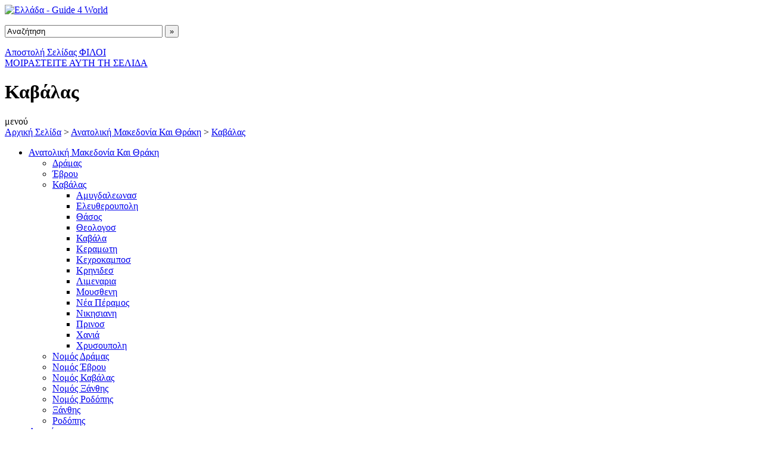

--- FILE ---
content_type: text/html; charset=utf-8
request_url: https://greece.guide4world.com/%CE%B1%CE%BD%CE%B1%CF%84%CE%BF%CE%BB%CE%B9%CE%BA%CE%AE_%CE%BC%CE%B1%CE%BA%CE%B5%CE%B4%CE%BF%CE%BD%CE%AF%CE%B1_%CE%BA%CE%B1%CE%B9_%CE%B8%CF%81%CE%AC%CE%BA%CE%B7/%CE%BD%CE%BF%CE%BC%CF%8C%CF%82_%CE%BA%CE%B1%CE%B2%CE%AC%CE%BB%CE%B1%CF%82.html
body_size: 7890
content:
<!DOCTYPE html PUBLIC "-//W3C//DTD XHTML 1.0 Strict//EN" "http://www.w3.org/TR/xhtml1/DTD/xhtml1-strict.dtd"> 
<html xmlns="http://www.w3.org/1999/xhtml" lang="gr" xml:lang="gr"> 
<head> 
<title>Καβάλας, Ανατολική Μακεδονία Και Θράκη - Νέα, φωτογραφίες, βίντεο, καιρός, ξενοδοχεία</title> 
<meta http-equiv="content-type" content="text/html; charset=UTF-8" /> 
<meta http-equiv="content-language" content="gr" />

<link rel="canonical" href="https://greece.guide4world.com/%CE%B1%CE%BD%CE%B1%CF%84%CE%BF%CE%BB%CE%B9%CE%BA%CE%AE_%CE%BC%CE%B1%CE%BA%CE%B5%CE%B4%CE%BF%CE%BD%CE%AF%CE%B1_%CE%BA%CE%B1%CE%B9_%CE%B8%CF%81%CE%AC%CE%BA%CE%B7/%CE%BD%CE%BF%CE%BC%CF%8C%CF%82_%CE%BA%CE%B1%CE%B2%CE%AC%CE%BB%CE%B1%CF%82.html" />

<meta name="title" content="Καβάλας, Ανατολική Μακεδονία Και Θράκη - Νέα, φωτογραφίες, βίντεο, καιρός, ξενοδοχεία" />
<meta name="description" content="" />
<meta name="keywords" content="" />

<meta name="ICBM" content="40.936501,24.409477" />
<meta name="DC.title" content="Καβάλας, Ανατολική Μακεδονία Και Θράκη - Νέα, φωτογραφίες, βίντεο, καιρός, ξενοδοχεία" />

<link type="text/css" href="https://static.guide4world.com/geral/css/default.css" rel="Stylesheet" />
<link type="text/css" href="https://static.guide4world.com/geral/css/classbox.css" rel="Stylesheet" />
<!--[if IE 6]>
<link type="text/css" href="https://static.guide4world.com/geral/css/ie6.css" rel="Stylesheet" />
<![endif]-->
<!--[if lt IE 7.]>
<script defer type="text/javascript" src="https://static.guide4world.com/geral/jscript/pngfix.js"></script>
<![endif]-->
<script type="text/javascript" src="http://ajax.googleapis.com/ajax/libs/jquery/1.3.2/jquery.min.js"></script>
<script type="text/javascript" src="http://s7.addthis.com/js/250/addthis_widget.js?pub=guide4world"></script>
<script type='text/javascript' src='https://static.guide4world.com/geral/jscript/jquery.autocomplete.js'></script>

<script type="text/javascript" src="https://static.guide4world.com/geral/jscript/classbox.js"></script>
<script type="text/javascript">
//<![CDATA[

	$().ready(function() {

		$("#btn_email").click(function (){ return addthis_open(this, 'email', '[URL]', '[TITLE]');});
		$("#btn_share").click(function (){ addthis_open(this, 'more', '[URL]', '[TITLE]');return false;});
		

		$("#text_search").focus( function (){ if (this.value=='Αναζήτηση'){this.value='';}});
		$("#text_search").blur(  function (){ if (this.value==''){this.value='Αναζήτηση';}});
		
		$("#text_search").autocomplete("https://greece.guide4world.com/search.php", {
			width: 310,
			selectFirst: false,
			formatResult: function(row) {
				return row[1];
			},
			onSelectItem: function(row){
				window.location=row;
				return false;
			}
		});

		$(".open_iframe").each(function(){
			$(this).click( function(){
				popup_iframe(this.title, this.href);
				return false;
			});
		});
		
		$("#loading").css("display","none");
	});

//
//	  var _gaq = _gaq || [];
//	  _gaq.push(['_setAccount', 'UA-11418813-3']);
//	  _gaq.push(['_trackPageview']);
//
//	  (function() {
//	    var ga = document.createElement('script'); ga.type = 'text/javascript'; ga.async = true;
//	    ga.src = ('https:' == document.location.protocol ? 'https://ssl' : 'http://www') + '.google-analytics.com/ga.js';
//	    var s = document.getElementsByTagName('script')[0]; s.parentNode.insertBefore(ga, s);
//	  })();
	
//]]>
</script>
</head>
<body>
	<!-- Cabeçalho -->
	<div id="header">
		<div class="content">
			<div id="logo">
				<a href="https://greece.guide4world.com/" id="g4w_logo"><img src="https://static.guide4world.com/logos/logo_greece.png" alt="Ελλάδα - Guide 4 World" /></a>
			</div>
			<div id="pub3">
				<div class="pub">
					 <form action="https://greece.guide4world.com/search.html">
						<p>
							<input type="hidden" name="cx" value="partner-pub-5921866005782412:x8wvfz-jm05" />
							<input type="hidden" name="cof" value="FORID:10" />
							<input type="hidden" name="ie" value="UTF-8" />
							<input type="text" name="q" id="text_search" value="Αναζήτηση" size="31" class="search" /> <input type="submit" name="sa" value="»" class="submit" />
						</p>
					</form>
				</div>
				<div id="botao_favoritos" class="button1">
					<a href="#" id="btn_email">Αποστολή Σελίδας ΦΙΛΟΙ</a>
				</div>

				<div id="botao_recomendar" class="button1">
					<a href="#" id="btn_share">ΜΟΙΡΑΣΤΕΙΤΕ ΑΥΤΗ ΤΗ ΣΕΛΙΔΑ</a>
				</div>
			</div>
			<div id="loading">
				<h1>Καβάλας</h1>
			</div>
		</div>
	</div>
	<!-- Menu do topo -->
	<div id="menu-top">
		<div class="container">
			<div class="distritos">μενού</div>
			<div class="home"><a href="https://greece.guide4world.com/">Αρχική Σελίδα</a> &gt; <a href="https://greece.guide4world.com/%CE%B1%CE%BD%CE%B1%CF%84%CE%BF%CE%BB%CE%B9%CE%BA%CE%AE_%CE%BC%CE%B1%CE%BA%CE%B5%CE%B4%CE%BF%CE%BD%CE%AF%CE%B1_%CE%BA%CE%B1%CE%B9_%CE%B8%CF%81%CE%AC%CE%BA%CE%B7.html">Ανατολική Μακεδονία Και Θράκη</a> &gt; <a href="https://greece.guide4world.com/%CE%B1%CE%BD%CE%B1%CF%84%CE%BF%CE%BB%CE%B9%CE%BA%CE%AE_%CE%BC%CE%B1%CE%BA%CE%B5%CE%B4%CE%BF%CE%BD%CE%AF%CE%B1_%CE%BA%CE%B1%CE%B9_%CE%B8%CF%81%CE%AC%CE%BA%CE%B7/%CE%BD%CE%BF%CE%BC%CF%8C%CF%82_%CE%BA%CE%B1%CE%B2%CE%AC%CE%BB%CE%B1%CF%82.html">Καβάλας</a>			</div>
		</div>
	</div>
	<div id="site-bg">
		<!-- colunas de informação -->
		<div id="cols">
			<!-- coluna da esquerda -->
			<div id="left-col">
				<ul id="distritos">
					<li class="selected"><a href="https://greece.guide4world.com/%CE%B1%CE%BD%CE%B1%CF%84%CE%BF%CE%BB%CE%B9%CE%BA%CE%AE_%CE%BC%CE%B1%CE%BA%CE%B5%CE%B4%CE%BF%CE%BD%CE%AF%CE%B1_%CE%BA%CE%B1%CE%B9_%CE%B8%CF%81%CE%AC%CE%BA%CE%B7.html">Ανατολική Μακεδονία Και Θράκη</a>
						<ul>
					<li><a href="https://greece.guide4world.com/%CE%B1%CE%BD%CE%B1%CF%84%CE%BF%CE%BB%CE%B9%CE%BA%CE%AE_%CE%BC%CE%B1%CE%BA%CE%B5%CE%B4%CE%BF%CE%BD%CE%AF%CE%B1_%CE%BA%CE%B1%CE%B9_%CE%B8%CF%81%CE%AC%CE%BA%CE%B7/%CE%BD%CE%BF%CE%BC%CF%8C%CF%82_%CE%B4%CF%81%CE%AC%CE%BC%CE%B1%CF%82.html">Δράμας</a></li>
						<li><a href="https://greece.guide4world.com/%CE%B1%CE%BD%CE%B1%CF%84%CE%BF%CE%BB%CE%B9%CE%BA%CE%AE_%CE%BC%CE%B1%CE%BA%CE%B5%CE%B4%CE%BF%CE%BD%CE%AF%CE%B1_%CE%BA%CE%B1%CE%B9_%CE%B8%CF%81%CE%AC%CE%BA%CE%B7/%CE%BD%CE%BF%CE%BC%CF%8C%CF%82_%CE%AD%CE%B2%CF%81%CE%BF%CF%85.html">Έβρου</a></li>
						<li class="selected"><a href="https://greece.guide4world.com/%CE%B1%CE%BD%CE%B1%CF%84%CE%BF%CE%BB%CE%B9%CE%BA%CE%AE_%CE%BC%CE%B1%CE%BA%CE%B5%CE%B4%CE%BF%CE%BD%CE%AF%CE%B1_%CE%BA%CE%B1%CE%B9_%CE%B8%CF%81%CE%AC%CE%BA%CE%B7/%CE%BD%CE%BF%CE%BC%CF%8C%CF%82_%CE%BA%CE%B1%CE%B2%CE%AC%CE%BB%CE%B1%CF%82.html">Καβάλας</a>
						<ul>
					<li><a href="https://greece.guide4world.com/%CE%B1%CE%BD%CE%B1%CF%84%CE%BF%CE%BB%CE%B9%CE%BA%CE%AE_%CE%BC%CE%B1%CE%BA%CE%B5%CE%B4%CE%BF%CE%BD%CE%AF%CE%B1_%CE%BA%CE%B1%CE%B9_%CE%B8%CF%81%CE%AC%CE%BA%CE%B7/%CE%BD%CE%BF%CE%BC%CF%8C%CF%82_%CE%BA%CE%B1%CE%B2%CE%AC%CE%BB%CE%B1%CF%82/%CE%B1%CE%BC%CF%85%CE.html">Αμυγδαλεωνασ</a></li>
						<li><a href="https://greece.guide4world.com/%CE%B1%CE%BD%CE%B1%CF%84%CE%BF%CE%BB%CE%B9%CE%BA%CE%AE_%CE%BC%CE%B1%CE%BA%CE%B5%CE%B4%CE%BF%CE%BD%CE%AF%CE%B1_%CE%BA%CE%B1%CE%B9_%CE%B8%CF%81%CE%AC%CE%BA%CE%B7/%CE%BD%CE%BF%CE%BC%CF%8C%CF%82_%CE%BA%CE%B1%CE%B2%CE%AC%CE%BB%CE%B1%CF%82/%CE%B5%CE%BB%CE%B5%CF.html">Ελευθερουπολη</a></li>
						<li><a href="https://greece.guide4world.com/%CE%B1%CE%BD%CE%B1%CF%84%CE%BF%CE%BB%CE%B9%CE%BA%CE%AE_%CE%BC%CE%B1%CE%BA%CE%B5%CE%B4%CE%BF%CE%BD%CE%AF%CE%B1_%CE%BA%CE%B1%CE%B9_%CE%B8%CF%81%CE%AC%CE%BA%CE%B7/%CE%BD%CE%BF%CE%BC%CF%8C%CF%82_%CE%BA%CE%B1%CE%B2%CE%AC%CE%BB%CE%B1%CF%82/%CE%B8%CE%AC%CF%83%CE.html">Θάσος</a></li>
						<li><a href="https://greece.guide4world.com/%CE%B1%CE%BD%CE%B1%CF%84%CE%BF%CE%BB%CE%B9%CE%BA%CE%AE_%CE%BC%CE%B1%CE%BA%CE%B5%CE%B4%CE%BF%CE%BD%CE%AF%CE%B1_%CE%BA%CE%B1%CE%B9_%CE%B8%CF%81%CE%AC%CE%BA%CE%B7/%CE%BD%CE%BF%CE%BC%CF%8C%CF%82_%CE%BA%CE%B1%CE%B2%CE%AC%CE%BB%CE%B1%CF%82/%CE%B8%CE%B5%CE%BF%CE.html">Θεολογοσ</a></li>
						<li><a href="https://greece.guide4world.com/%CE%B1%CE%BD%CE%B1%CF%84%CE%BF%CE%BB%CE%B9%CE%BA%CE%AE_%CE%BC%CE%B1%CE%BA%CE%B5%CE%B4%CE%BF%CE%BD%CE%AF%CE%B1_%CE%BA%CE%B1%CE%B9_%CE%B8%CF%81%CE%AC%CE%BA%CE%B7/%CE%BD%CE%BF%CE%BC%CF%8C%CF%82_%CE%BA%CE%B1%CE%B2%CE%AC%CE%BB%CE%B1%CF%82/%CE%BA%CE%B1%CE%B2%CE.html">Καβάλα</a></li>
						<li><a href="https://greece.guide4world.com/%CE%B1%CE%BD%CE%B1%CF%84%CE%BF%CE%BB%CE%B9%CE%BA%CE%AE_%CE%BC%CE%B1%CE%BA%CE%B5%CE%B4%CE%BF%CE%BD%CE%AF%CE%B1_%CE%BA%CE%B1%CE%B9_%CE%B8%CF%81%CE%AC%CE%BA%CE%B7/%CE%BD%CE%BF%CE%BC%CF%8C%CF%82_%CE%BA%CE%B1%CE%B2%CE%AC%CE%BB%CE%B1%CF%82/%CE%BA%CE%B5%CF%81%CE.html">Κεραμωτη</a></li>
						<li><a href="https://greece.guide4world.com/%CE%B1%CE%BD%CE%B1%CF%84%CE%BF%CE%BB%CE%B9%CE%BA%CE%AE_%CE%BC%CE%B1%CE%BA%CE%B5%CE%B4%CE%BF%CE%BD%CE%AF%CE%B1_%CE%BA%CE%B1%CE%B9_%CE%B8%CF%81%CE%AC%CE%BA%CE%B7/%CE%BD%CE%BF%CE%BC%CF%8C%CF%82_%CE%BA%CE%B1%CE%B2%CE%AC%CE%BB%CE%B1%CF%82/%CE%BA%CE%B5%CF%87%CF.html">Κεχροκαμποσ</a></li>
						<li><a href="https://greece.guide4world.com/%CE%B1%CE%BD%CE%B1%CF%84%CE%BF%CE%BB%CE%B9%CE%BA%CE%AE_%CE%BC%CE%B1%CE%BA%CE%B5%CE%B4%CE%BF%CE%BD%CE%AF%CE%B1_%CE%BA%CE%B1%CE%B9_%CE%B8%CF%81%CE%AC%CE%BA%CE%B7/%CE%BD%CE%BF%CE%BC%CF%8C%CF%82_%CE%BA%CE%B1%CE%B2%CE%AC%CE%BB%CE%B1%CF%82/%CE%BA%CF%81%CE%B7%CE.html">Κρηνιδεσ</a></li>
						<li><a href="https://greece.guide4world.com/%CE%B1%CE%BD%CE%B1%CF%84%CE%BF%CE%BB%CE%B9%CE%BA%CE%AE_%CE%BC%CE%B1%CE%BA%CE%B5%CE%B4%CE%BF%CE%BD%CE%AF%CE%B1_%CE%BA%CE%B1%CE%B9_%CE%B8%CF%81%CE%AC%CE%BA%CE%B7/%CE%BD%CE%BF%CE%BC%CF%8C%CF%82_%CE%BA%CE%B1%CE%B2%CE%AC%CE%BB%CE%B1%CF%82/%CE%BB%CE%B9%CE%BC%CE.html">Λιμεναρια</a></li>
						<li><a href="https://greece.guide4world.com/%CE%B1%CE%BD%CE%B1%CF%84%CE%BF%CE%BB%CE%B9%CE%BA%CE%AE_%CE%BC%CE%B1%CE%BA%CE%B5%CE%B4%CE%BF%CE%BD%CE%AF%CE%B1_%CE%BA%CE%B1%CE%B9_%CE%B8%CF%81%CE%AC%CE%BA%CE%B7/%CE%BD%CE%BF%CE%BC%CF%8C%CF%82_%CE%BA%CE%B1%CE%B2%CE%AC%CE%BB%CE%B1%CF%82/%CE%BC%CE%BF%CF%85%CF.html">Μουσθενη</a></li>
						<li><a href="https://greece.guide4world.com/%CE%B1%CE%BD%CE%B1%CF%84%CE%BF%CE%BB%CE%B9%CE%BA%CE%AE_%CE%BC%CE%B1%CE%BA%CE%B5%CE%B4%CE%BF%CE%BD%CE%AF%CE%B1_%CE%BA%CE%B1%CE%B9_%CE%B8%CF%81%CE%AC%CE%BA%CE%B7/%CE%BD%CE%BF%CE%BC%CF%8C%CF%82_%CE%BA%CE%B1%CE%B2%CE%AC%CE%BB%CE%B1%CF%82/%CE%BD%CE%AD%CE%B1_%C.html">Νέα Πέραμος</a></li>
						<li><a href="https://greece.guide4world.com/%CE%B1%CE%BD%CE%B1%CF%84%CE%BF%CE%BB%CE%B9%CE%BA%CE%AE_%CE%BC%CE%B1%CE%BA%CE%B5%CE%B4%CE%BF%CE%BD%CE%AF%CE%B1_%CE%BA%CE%B1%CE%B9_%CE%B8%CF%81%CE%AC%CE%BA%CE%B7/%CE%BD%CE%BF%CE%BC%CF%8C%CF%82_%CE%BA%CE%B1%CE%B2%CE%AC%CE%BB%CE%B1%CF%82/%CE%BD%CE%B9%CE%BA%CE.html">Νικησιανη</a></li>
						<li><a href="https://greece.guide4world.com/%CE%B1%CE%BD%CE%B1%CF%84%CE%BF%CE%BB%CE%B9%CE%BA%CE%AE_%CE%BC%CE%B1%CE%BA%CE%B5%CE%B4%CE%BF%CE%BD%CE%AF%CE%B1_%CE%BA%CE%B1%CE%B9_%CE%B8%CF%81%CE%AC%CE%BA%CE%B7/%CE%BD%CE%BF%CE%BC%CF%8C%CF%82_%CE%BA%CE%B1%CE%B2%CE%AC%CE%BB%CE%B1%CF%82/%CF%80%CF%81%CE%B9%CE.html">Πρινοσ</a></li>
						<li><a href="https://greece.guide4world.com/%CE%B1%CE%BD%CE%B1%CF%84%CE%BF%CE%BB%CE%B9%CE%BA%CE%AE_%CE%BC%CE%B1%CE%BA%CE%B5%CE%B4%CE%BF%CE%BD%CE%AF%CE%B1_%CE%BA%CE%B1%CE%B9_%CE%B8%CF%81%CE%AC%CE%BA%CE%B7/%CE%BD%CE%BF%CE%BC%CF%8C%CF%82_%CE%BA%CE%B1%CE%B2%CE%AC%CE%BB%CE%B1%CF%82/%CF%87%CE%B1%CE%BD%CE.html">Χανιά</a></li>
						<li><a href="https://greece.guide4world.com/%CE%B1%CE%BD%CE%B1%CF%84%CE%BF%CE%BB%CE%B9%CE%BA%CE%AE_%CE%BC%CE%B1%CE%BA%CE%B5%CE%B4%CE%BF%CE%BD%CE%AF%CE%B1_%CE%BA%CE%B1%CE%B9_%CE%B8%CF%81%CE%AC%CE%BA%CE%B7/%CE%BD%CE%BF%CE%BC%CF%8C%CF%82_%CE%BA%CE%B1%CE%B2%CE%AC%CE%BB%CE%B1%CF%82/%CF%87%CF%81%CF%85%CF.html">Χρυσουπολη</a></li>
							</ul>
					</li>
						<li><a href="https://greece.guide4world.com/%CE%B1%CE%BD%CE%B1%CF%84%CE%BF%CE%BB%CE%B9%CE%BA%CE%AE_%CE%BC%CE%B1%CE%BA%CE%B5%CE%B4%CE%BF%CE%BD%CE%AF%CE%B1_%CE%BA%CE%B1%CE%B9_%CE%B8%CF%81%CE%AC%CE%BA%CE%B7/%CE%BD%CE%BF%CE%BC%CF%8C%CF%82_%CE%B4%CF%81%CE%AC%CE%BC%CE%B1%CF%82.html">Νομός Δράμας</a></li>
						<li><a href="https://greece.guide4world.com/%CE%B1%CE%BD%CE%B1%CF%84%CE%BF%CE%BB%CE%B9%CE%BA%CE%AE_%CE%BC%CE%B1%CE%BA%CE%B5%CE%B4%CE%BF%CE%BD%CE%AF%CE%B1_%CE%BA%CE%B1%CE%B9_%CE%B8%CF%81%CE%AC%CE%BA%CE%B7/%CE%BD%CE%BF%CE%BC%CF%8C%CF%82_%CE%AD%CE%B2%CF%81%CE%BF%CF%85.html">Νομός Έβρου</a></li>
						<li><a href="https://greece.guide4world.com/%CE%B1%CE%BD%CE%B1%CF%84%CE%BF%CE%BB%CE%B9%CE%BA%CE%AE_%CE%BC%CE%B1%CE%BA%CE%B5%CE%B4%CE%BF%CE%BD%CE%AF%CE%B1_%CE%BA%CE%B1%CE%B9_%CE%B8%CF%81%CE%AC%CE%BA%CE%B7/%CE%BD%CE%BF%CE%BC%CF%8C%CF%82_%CE%BA%CE%B1%CE%B2%CE%AC%CE%BB%CE%B1%CF%82.html">Νομός Καβάλας</a></li>
						<li><a href="https://greece.guide4world.com/%CE%B1%CE%BD%CE%B1%CF%84%CE%BF%CE%BB%CE%B9%CE%BA%CE%AE_%CE%BC%CE%B1%CE%BA%CE%B5%CE%B4%CE%BF%CE%BD%CE%AF%CE%B1_%CE%BA%CE%B1%CE%B9_%CE%B8%CF%81%CE%AC%CE%BA%CE%B7/%CE%BD%CE%BF%CE%BC%CF%8C%CF%82_%CE%BE%CE%AC%CE%BD%CE%B8%CE%B7%CF%82.html">Νομός Ξάνθης</a></li>
						<li><a href="https://greece.guide4world.com/%CE%B1%CE%BD%CE%B1%CF%84%CE%BF%CE%BB%CE%B9%CE%BA%CE%AE_%CE%BC%CE%B1%CE%BA%CE%B5%CE%B4%CE%BF%CE%BD%CE%AF%CE%B1_%CE%BA%CE%B1%CE%B9_%CE%B8%CF%81%CE%AC%CE%BA%CE%B7/%CE%BD%CE%BF%CE%BC%CF%8C%CF%82_%CF%81%CE%BF%CE%B4%CF%8C%CF%80%CE%B7%CF%82.html">Νομός Ροδόπης</a></li>
						<li><a href="https://greece.guide4world.com/%CE%B1%CE%BD%CE%B1%CF%84%CE%BF%CE%BB%CE%B9%CE%BA%CE%AE_%CE%BC%CE%B1%CE%BA%CE%B5%CE%B4%CE%BF%CE%BD%CE%AF%CE%B1_%CE%BA%CE%B1%CE%B9_%CE%B8%CF%81%CE%AC%CE%BA%CE%B7/%CE%BD%CE%BF%CE%BC%CF%8C%CF%82_%CE%BE%CE%AC%CE%BD%CE%B8%CE%B7%CF%82.html">Ξάνθης</a></li>
						<li><a href="https://greece.guide4world.com/%CE%B1%CE%BD%CE%B1%CF%84%CE%BF%CE%BB%CE%B9%CE%BA%CE%AE_%CE%BC%CE%B1%CE%BA%CE%B5%CE%B4%CE%BF%CE%BD%CE%AF%CE%B1_%CE%BA%CE%B1%CE%B9_%CE%B8%CF%81%CE%AC%CE%BA%CE%B7/%CE%BD%CE%BF%CE%BC%CF%8C%CF%82_%CF%81%CE%BF%CE%B4%CF%8C%CF%80%CE%B7%CF%82.html">Ροδόπης</a></li>
							</ul>
					</li>
						<li><a href="https://greece.guide4world.com/%CE%B1%CF%84%CF%84%CE%B9%CE%BA%CE%AE.html">Αττική</a></li>
						<li><a href="https://greece.guide4world.com/%CE%B2%CF%8C%CF%81%CE%B5%CE%B9%CE%BF_%CE%B1%CE%B9%CE%B3%CE%B1%CE%AF%CE%BF.html">Βόρειο Αιγαίο</a></li>
						<li><a href="https://greece.guide4world.com/%CE%B4%CF%85%CF%84%CE%B9%CE%BA%CE%AE_%CE%B5%CE%BB%CE%BB%CE%AC%CE%B4%CE%B1.html">Δυτική Ελλάδα</a></li>
						<li><a href="https://greece.guide4world.com/%CE%B4%CF%85%CF%84%CE%B9%CE%BA%CE%AE_%CE%BC%CE%B1%CE%BA%CE%B5%CE%B4%CE%BF%CE%BD%CE%AF%CE%B1.html">Δυτική Μακεδονία</a></li>
						<li><a href="https://greece.guide4world.com/%CE%AE%CF%80%CE%B5%CE%B9%CF%81%CE%BF%CF%82.html">Ήπειρος</a></li>
						<li><a href="https://greece.guide4world.com/%CE%B8%CE%B5%CF%83%CF%83%CE%B1%CE%BB%CE%AF%CE%B1.html">Θεσσαλία</a></li>
						<li><a href="https://greece.guide4world.com/%CE%B9%CF%8C%CE%BD%CE%B9%CE%B1_%CE%BD%CE%B7%CF%83%CE%B9%CE%AC.html">Ιόνια Νησιά</a></li>
						<li><a href="https://greece.guide4world.com/%CE%BA%CE%B5%CE%BD%CF%84%CF%81%CE%B9%CE%BA%CE%AE_%CE%BC%CE%B1%CE%BA%CE%B5%CE%B4%CE%BF%CE%BD%CE%AF%CE%B1.html">Κεντρική Μακεδονία</a></li>
						<li><a href="https://greece.guide4world.com/%CE%BA%CF%81%CE%AE%CF%84%CE%B7.html">Κρήτη</a></li>
						<li><a href="https://greece.guide4world.com/%CE%BD%CF%8C%CF%84%CE%B9%CE%BF_%CE%B1%CE%B9%CE%B3%CE%B1%CE%AF%CE%BF.html">Νότιο Αιγαίο</a></li>
						<li><a href="https://greece.guide4world.com/%CF%80%CE%B5%CE%BB%CE%BF%CF%80%CF%8C%CE%BD%CE%BD%CE%B7%CF%83%CE%BF%CF%82.html">Πελοπόννησος</a></li>
						<li><a href="https://greece.guide4world.com/%CF%83%CF%84%CE%B5%CF%81%CE%B5%CE%AC_%CE%B5%CE%BB%CE%BB%CE%AC%CE%B4%CE%B1.html">Στερεά Ελλάδα</a></li>
						<li class="distrito_bottom"></li>
				</ul>
				<!--  Banners de Publicidade -->

				<div id="banners">

<script type="text/javascript"><!--
google_ad_client = "pub-5921866005782412";
/* guide4world_180x90 */
google_ad_slot = "7788396519";
google_ad_width = 180;
google_ad_height = 90;
//-->
</script>
<script type="text/javascript" src="http://pagead2.googlesyndication.com/pagead/show_ads.js">
</script>

				</div>

				<!--  Parceiros -->
				<div id="parceiros" class="box5">
					<div class="top">ΣΥΝΕΡΓΑΤΕΣ ΜΑΣ</div>
					<div class="parceiro"><a href="http://www.meteobox.com/">Meteobox.com</a></div>
					<div class="bottom"></div>
				</div>
				
				<div id="informacoes"><a href="https://greece.guide4world.com/send_info.php?local=28" title="Add Information" class="open_iframe">Αν βρείτε οποιαδήποτε εσφαλμένη πληροφορία παρακαλούμε ενημερώστε μας</a></div>
			</div>

			<!-- coluna da direita -->
			<div id="right-col">
				<div id="pub1">
					<div id="pub1_left"></div>
						<div id="pub1_center">

<script type="text/javascript"><!--
	google_ad_client = "pub-5921866005782412";
	/* guide4world_728x90 */
	google_ad_slot = "0584704945";
	google_ad_width = 728;
	google_ad_height = 90;
//-->
</script>
<script type="text/javascript" src="http://pagead2.googlesyndication.com/pagead/show_ads.js">
</script>

						</div>
					<div id="pub1_right"></div>
				</div>
				<div id="destaques">					<!-- Caixa de noticias -->
					<div id="noticias" class="box1">
						<div class="title">Νέα από την Καβάλας</div>
						<div class="info">
							<div class="noticia">
								<div class="left-col">
									<div class="titulo"><a href="http://www.protothema.gr/greece/article/574717/vrethike-i-mikri-maria-eirini/">Βρέθηκε η Μαρία-Ειρήνη - Κρατούνται οι γονείς της</a></div>
									<div class="texto">Το κοριτσάκι βρέθηκε το μεσημέρι της Δευτέρας στην λεωφόρο <b>Καβάλας</b>, στην περιοχή Αφαία Σκαραμαγκά, κοντά σε ένα ξενοδοχείο που βρίσκεται σε απόσταση 4 χιλιομέτρων από την μάντρα όπου χάθηκαν τα ίχνη της. Το παιδί εντοπίστηκε από έναν άντρα του&nbsp;...</div>
								</div>								<a href="http://www.protothema.gr/greece/article/574717/vrethike-i-mikri-maria-eirini/" class="image" title="Βρέθηκε η Μαρία-Ειρήνη - Κρατούνται οι γονείς της"><img src="http://static.guide4world.com/image_news.php?img=http%3A%2F%2Fwww.protothema.gr%2Ffiles%2F1%2F2016%2F05%2F02%2Fpateras%2520maria%2520eirini%2520f.jpg" alt="Βρέθηκε η Μαρία-Ειρήνη - Κρατούνται οι γονείς της" /></a>							</div>
							<div class="noticia">
								<div class="left-col">
									<div class="titulo"><a href="http://www.koolnews.gr/ellada/entopistike-i-mikri-maria-eirini-ypo-kratisi-oi-goneis-tis-gia-ekthesi-se-kindyno">Εντοπίστηκε η μικρή Μαρία Ειρήνη - Υπό κράτηση οι γονείς της για <b>...</b></a></div>
									<div class="texto">Ήταν 12:50 το μεσημέρι της Δευτέρας του Πάσχα όταν σύμφωνα με τις πρώτες πληροφορίες, το 3,5 ετών κοριτσάκι βρέθηκε στη λεωφόρο <b>Καβάλας</b> στο ύψος του Χαΐδαρίου κοντά στην περιοχή της Αφαίας, κοντά σε ξενοδοχείο, από τον λιμενάρχη της περιοχής.</div>
								</div>								<a href="http://www.koolnews.gr/ellada/entopistike-i-mikri-maria-eirini-ypo-kratisi-oi-goneis-tis-gia-ekthesi-se-kindyno" class="image" title="Εντοπίστηκε η μικρή Μαρία Ειρήνη - Υπό κράτηση οι γονείς της για &lt;b&gt;...&lt;/b&gt;"><img src="http://static.guide4world.com/image_news.php?img=http%3A%2F%2Fwww.koolnews.gr%2Fsites%2Fdefault%2Ffiles%2Fstyles%2F950x650%2Fpublic%2Fpaidi-600.jpg%3Fitok%3Dj4rchfXb" alt="Εντοπίστηκε η μικρή Μαρία Ειρήνη - Υπό κράτηση οι γονείς της για &lt;b&gt;...&lt;/b&gt;" /></a>							</div>
							<div class="noticia">
								<div class="left-col">
									<div class="titulo"><a href="http://www.inveria.gr/2016/05/liksi-tou-amber-alert-gia-tin-aniliki-pou-eksafanistike-tin-kiriaki-tou-pasxa.html">Λήξη του AMBER ALERT για την ανήλικη που εξαφανίσθηκε το Πάσχα</a></div>
									<div class="texto">Ήταν 12:50 το μεσημέρι της Δευτέρας του Πάσχα (02.05.2016) όταν σύμφωνα με τις πρώτες πληροφορίες, το 3,5 ετών κοριτσάκι βρέθηκε στη λεωφόρο <b>Καβάλας</b> στο ύψος του Χαΐδαρίου κοντά στην περιοχή της Αφαίας, κοντά σε ξενοδοχείο, από τον λιμενάρχη&nbsp;...</div>
								</div>								<a href="http://www.inveria.gr/2016/05/liksi-tou-amber-alert-gia-tin-aniliki-pou-eksafanistike-tin-kiriaki-tou-pasxa.html" class="image" title="Λήξη του AMBER ALERT για την ανήλικη που εξαφανίσθηκε το Πάσχα"><img src="http://static.guide4world.com/image_news.php?img=https%3A%2F%2F4.bp.blogspot.com%2F-jNxQKF_ZW5g%2FVyc1BpnLZ3I%2FAAAAAAAA0ig%2FazB_X3aUNnAHGIvblQVXMUHSaNQFv-3bACLcB%2Fs1600%2Fmissing%252Bmaria-eirini%252Bprintezi_VRETHIKE.jpg" alt="Λήξη του AMBER ALERT για την ανήλικη που εξαφανίσθηκε το Πάσχα" /></a>							</div>
							<div class="noticia">
								<div class="left-col">
									<div class="titulo"><a href="http://www.multi-news.gr/usay-vrethike-mikri-maria-apo-limenikous-sti-kavalas-ine-kala-stin-igia-tis/">[Usay]: Βρέθηκε η μικρή Μαρία από λιμενικούς, στη Λ. <b>Καβάλας</b> <b>...</b></a></div>
									<div class="texto">Στη λ. <b>Καβάλας</b> βρέθηκε το μικρό κοριτσάκι που είχε εξαφανιστεί από χθες το μεσημέρι στην περιοχή του Σκαραμαγκά. Η μικρή Μαρία είναι καλά στην υγεία της. Σύμφωνα ωστόσο με το ΑΠΕ-ΜΠΕ, είχε απαχθεί από άγνωστο την Κυριακή του Πάσχα στον&nbsp;...</div>
								</div>								<a href="http://www.multi-news.gr/usay-vrethike-mikri-maria-apo-limenikous-sti-kavalas-ine-kala-stin-igia-tis/" class="image" title="[Usay]: Βρέθηκε η μικρή Μαρία από λιμενικούς, στη Λ. &lt;b&gt;Καβάλας&lt;/b&gt; &lt;b&gt;...&lt;/b&gt;"><img src="http://static.guide4world.com/image_news.php?img=http%3A%2F%2Fcdn.multi-news.gr%2F2016%2F05%2F09a4deb697.jpeg" alt="[Usay]: Βρέθηκε η μικρή Μαρία από λιμενικούς, στη Λ. &lt;b&gt;Καβάλας&lt;/b&gt; &lt;b&gt;...&lt;/b&gt;" /></a>							</div>
							<div class="noticia">
								<div class="left-col">
									<div class="titulo"><a href="http://www.newsit.gr/ellada/Vrethike-i-mikri-Maria-Eirini-Printezi-poy-eixe-eksafanistei-to-Pasxa-apo-to-Skaramagka/605170">Βρέθηκε η μικρή Μαρία Ειρήνη Πρίντεζη που είχε εξαφανιστεί το <b>...</b></a></div>
									<div class="texto">Καλά στην υγεία της να περιπλανιέται στη λεωφόρο <b>Καβάλας</b> βρέθηκε η μικρή Μαρία Ειρήνη Πρίντεζη που είχε εξαφανιστεί από την περιοχή του Σκαραμαγκά την ημέρα του Πάσχα. Ήταν 12:50 το μεσημέρ της Δευτέρας του Πάσχα (02.05.2016) όταν σύμφωνα με&nbsp;...</div>
								</div>								<a href="http://www.newsit.gr/ellada/Vrethike-i-mikri-Maria-Eirini-Printezi-poy-eixe-eksafanistei-to-Pasxa-apo-to-Skaramagka/605170" class="image" title="Βρέθηκε η μικρή Μαρία Ειρήνη Πρίντεζη που είχε εξαφανιστεί το &lt;b&gt;...&lt;/b&gt;"><img src="http://static.guide4world.com/image_news.php?img=http%3A%2F%2Fwww.newsit.gr%2Ffiles%2FImage%2F2016%2F05%2F02%2Fmaria1.jpg" alt="Βρέθηκε η μικρή Μαρία Ειρήνη Πρίντεζη που είχε εξαφανιστεί το &lt;b&gt;...&lt;/b&gt;" /></a>							</div>
							<div class="noticia">
								<div class="left-col">
									<div class="titulo"><a href="http://www.madata.gr/epikairotita/social/482541.html">Βρέθηκε η μικρή Μαρία που είχε εξαφανιστεί από το Σκαραμαγκά</a></div>
									<div class="texto">Καλά στην υγεία της να περιπλανιέται στη λεωφόρο <b>Καβάλας</b> βρέθηκε η μικρή Μαρία Ειρήνη Πρίντεζη που είχε εξαφανιστεί από την περιοχή του Σκαραμαγκά την ημέρα του Πάσχα. Ήταν 12:50 το μεσημέρ της Δευτέρας του Πάσχα (02.05.2016) όταν σύμφωνα με&nbsp;...</div>
								</div>								<a href="http://www.madata.gr/epikairotita/social/482541.html" class="image" title="Βρέθηκε η μικρή Μαρία που είχε εξαφανιστεί από το Σκαραμαγκά"><img src="http://static.guide4world.com/image_news.php?img=http%3A%2F%2Fwww.madata.gr%2Ffiles%2Fmaria_394575702.jpg" alt="Βρέθηκε η μικρή Μαρία που είχε εξαφανιστεί από το Σκαραμαγκά" /></a>							</div>
						</div>
						<div class="bottom"></div>
					</div>
					<!-- Caixa de fotos-->
					<div id="fotos" class="box1">
						<div class="title">Φωτογραφίες από την Καβάλας</div>
						<div class="info">
							<div class="fotos">
								<a href="http://www.panoramio.com/photo/86709146" class="foto" onclick="return popup_photo('Kavala Castle Kavala/Greece TR-59', 'http://mw2.google.com/mw-panoramio/photos/medium/86709146.jpg', 'http://www.panoramio.com/photo/86709146', 'H.İbrahim &Uuml;zmezoğlu', 'http://www.panoramio.com/user/5853411', 500, 298);" title="Kavala Castle Kavala/Greece TR-59">
								<img style="margin-top:27px;" src="http://mw2.google.com/mw-panoramio/photos/thumbnail/86709146.jpg" alt="Kavala Castle Kavala/Greece TR-59" /></a>
								<a href="http://www.panoramio.com/photo/22478024" class="foto" onclick="return popup_photo('Thunderstorm Night View', 'http://mw2.google.com/mw-panoramio/photos/medium/22478024.jpg', 'http://www.panoramio.com/photo/22478024', 'airliner', 'http://www.panoramio.com/user/684283', 500, 335);" title="Thunderstorm Night View">
								<img style="margin-top:23.5px;" src="http://mw2.google.com/mw-panoramio/photos/thumbnail/22478024.jpg" alt="Thunderstorm Night View" /></a>
								<a href="http://www.panoramio.com/photo/56665511" class="foto" onclick="return popup_photo('Kavala, old town - SEP. 2011 CONTEST  ', 'http://mw2.google.com/mw-panoramio/photos/medium/56665511.jpg', 'http://www.panoramio.com/photo/56665511', 'Christos Theodorou', 'http://www.panoramio.com/user/4941785', 500, 333);" title="Kavala, old town - SEP. 2011 CONTEST  ">
								<img style="margin-top:23.5px;" src="http://mw2.google.com/mw-panoramio/photos/thumbnail/56665511.jpg" alt="Kavala, old town - SEP. 2011 CONTEST  " /></a>
								<a href="http://www.panoramio.com/photo/55700233" class="foto" onclick="return popup_photo('Kavala - aqueduct', 'http://mw2.google.com/mw-panoramio/photos/medium/55700233.jpg', 'http://www.panoramio.com/photo/55700233', 'Đorđe Grujičić', 'http://www.panoramio.com/user/3504276', 375, 500);" title="Kavala - aqueduct">
								<img style="margin-top:7px;" src="http://mw2.google.com/mw-panoramio/photos/thumbnail/55700233.jpg" alt="Kavala - aqueduct" /></a>
								<a href="http://www.panoramio.com/photo/89265116" class="foto" onclick="return popup_photo('Кавала', 'http://mw2.google.com/mw-panoramio/photos/medium/89265116.jpg', 'http://www.panoramio.com/photo/89265116', 'Daniela S.', 'http://www.panoramio.com/user/3385810', 500, 191);" title="Кавала">
								<img style="margin-top:37.5px;" src="http://mw2.google.com/mw-panoramio/photos/thumbnail/89265116.jpg" alt="Кавала" /></a>
								<a href="http://www.panoramio.com/photo/46786295" class="foto" onclick="return popup_photo('Fishing in the moonlight', 'http://mw2.google.com/mw-panoramio/photos/medium/46786295.jpg', 'http://www.panoramio.com/photo/46786295', 'airliner', 'http://www.panoramio.com/user/684283', 500, 152);" title="Fishing in the moonlight">
								<img style="margin-top:41.5px;" src="http://mw2.google.com/mw-panoramio/photos/thumbnail/46786295.jpg" alt="Fishing in the moonlight" /></a>
								<a href="http://www.panoramio.com/photo/9440024" class="foto" onclick="return popup_photo('a thunderstroke', 'http://mw2.google.com/mw-panoramio/photos/medium/9440024.jpg', 'http://www.panoramio.com/photo/9440024', 'airliner', 'http://www.panoramio.com/user/684283', 500, 329);" title="a thunderstroke">
								<img style="margin-top:24px;" src="http://mw2.google.com/mw-panoramio/photos/thumbnail/9440024.jpg" alt="a thunderstroke" /></a>
								<a href="http://www.panoramio.com/photo/42560340" class="foto" onclick="return popup_photo('Kavala - coastal park / Кавала - крайморския парк', 'http://mw2.google.com/mw-panoramio/photos/medium/42560340.jpg', 'http://www.panoramio.com/photo/42560340', 'Stefan 100yanov', 'http://www.panoramio.com/user/3689952', 500, 376);" title="Kavala - coastal park / Кавала - крайморския парк">
								<img style="margin-top:19px;" src="http://mw2.google.com/mw-panoramio/photos/thumbnail/42560340.jpg" alt="Kavala - coastal park / Кавала - крайморския парк" /></a>
								<a href="http://www.panoramio.com/photo/66187718" class="foto" onclick="return popup_photo('Kavala', 'http://mw2.google.com/mw-panoramio/photos/medium/66187718.jpg', 'http://www.panoramio.com/photo/66187718', 'Daniela S.', 'http://www.panoramio.com/user/3385810', 375, 500);" title="Kavala">
								<img style="margin-top:7px;" src="http://mw2.google.com/mw-panoramio/photos/thumbnail/66187718.jpg" alt="Kavala" /></a>
								<a href="http://www.panoramio.com/photo/76263529" class="foto" onclick="return popup_photo('KAVALA  TVRDjAVA', 'http://mw2.google.com/mw-panoramio/photos/medium/76263529.jpg', 'http://www.panoramio.com/photo/76263529', 'Bibac', 'http://www.panoramio.com/user/6218701', 500, 375);" title="KAVALA  TVRDjAVA">
								<img style="margin-top:19.5px;" src="http://mw2.google.com/mw-panoramio/photos/thumbnail/76263529.jpg" alt="KAVALA  TVRDjAVA" /></a>
								<a href="http://www.panoramio.com/photo/63249587" class="foto" onclick="return popup_photo('KAVALA&rsquo;DAN G&Ouml;R&Uuml;NT&Uuml;LER', 'http://mw2.google.com/mw-panoramio/photos/medium/63249587.jpg', 'http://www.panoramio.com/photo/63249587', 'yakupbayram', 'http://www.panoramio.com/user/1502066', 500, 375);" title="KAVALA&rsquo;DAN G&Ouml;R&Uuml;NT&Uuml;LER">
								<img style="margin-top:19.5px;" src="http://mw2.google.com/mw-panoramio/photos/thumbnail/63249587.jpg" alt="KAVALA&rsquo;DAN G&Ouml;R&Uuml;NT&Uuml;LER" /></a>
								<a href="http://www.panoramio.com/photo/109184584" class="foto" onclick="return popup_photo('&Kappa;&alpha;&beta;ά&lambda;&alpha; - &Alpha;&nu;&alpha;&tau;&omicron;&lambda;&iota;&kappa;ή&sigmaf; &Mu;&alpha;&kappa;&epsilon;&delta;&omicron;&nu;ί&alpha;&sigmaf; &kappa;&alpha;&iota; &Theta;&rho;ά&kappa;&eta;&sigmaf;', 'http://mw2.google.com/mw-panoramio/photos/medium/109184584.jpg', 'http://www.panoramio.com/photo/109184584', 'KARANESHEV3112', 'http://www.panoramio.com/user/3794713', 500, 333);" title="&Kappa;&alpha;&beta;ά&lambda;&alpha; - &Alpha;&nu;&alpha;&tau;&omicron;&lambda;&iota;&kappa;ή&sigmaf; &Mu;&alpha;&kappa;&epsilon;&delta;&omicron;&nu;ί&alpha;&sigmaf; &kappa;&alpha;&iota; &Theta;&rho;ά&kappa;&eta;&sigmaf;">
								<img style="margin-top:23.5px;" src="http://mw2.google.com/mw-panoramio/photos/thumbnail/109184584.jpg" alt="&Kappa;&alpha;&beta;ά&lambda;&alpha; - &Alpha;&nu;&alpha;&tau;&omicron;&lambda;&iota;&kappa;ή&sigmaf; &Mu;&alpha;&kappa;&epsilon;&delta;&omicron;&nu;ί&alpha;&sigmaf; &kappa;&alpha;&iota; &Theta;&rho;ά&kappa;&eta;&sigmaf;" /></a>
							</div>
						</div>
						<div class="bottom"></div>
					</div>
					<!-- Caixa de videos -->
					<!-- Caixa do tempo-->
					<!-- Caixa de Códigos Postais-->
					<!-- Caixa de Textos -->

				</div>
				<!-- recursos -->
				<div id="recursos">
					<div id="recursos-box" class="box3">
						<div class="top"></div>
						<div class="middle">
							<!-- mapa -->
							<div id="mapa">
								<div class="layout">
									<div class="titulo">χάρτης</div>
									<div class="mapa"><img src="http://maps.googleapis.com/maps/api/staticmap?center=40.936501,24.409477&amp;zoom=11&amp;size=294x186&amp;sensor=false" alt="χάρτης" /></div>
									<!--<div class="moldura"></div>-->
									<div class="botao"><a href="http://maps.google.com/maps?f=q&amp;source=s_q&amp;geocode=&amp;sll=40.936501,24.409477&amp;ie=UTF8&amp;z=11" onclick="return popup_map('Καβάλας', '40.936501', '24.409477','11');">Άνοιγμα χάρτη σε πλήρη οθόνη</a></div>
								</div>
							</div>
							<!-- hotéis-->
							
							<div id="hoteis" class="box4">
								<div class="top">Ξενοδοχεία</div>
								<div class="middle">
								
									<div class="hotel">
										<a class="imagem" href="http://www.booking.com/hotel/gr/airotel-galaxy.html?aid=312417"><img src="http://aff.bstatic.com/images/hotel/square60/480/4806463.jpg" alt="Airotel Galaxy" width="45" /></a>
										<a class="titulo" href="http://www.booking.com/hotel/gr/airotel-galaxy.html?aid=312417">Airotel Galaxy</a>										<div class="votacao">										
											<div class="estrela_azul"></div>										
											<div class="estrela_azul"></div>										
											<div class="estrela_azul"></div>										
											<div class="estrela_azul"></div>	
											<div class="estrela_cinza"></div>										</div>										<div class="info">Venizelou 27<br />65302 Kavala</div>
									</div>
								
									<div class="hotel">
										<a class="imagem" href="http://www.booking.com/hotel/gr/esperia.html?aid=312417"><img src="http://aff.bstatic.com/images/hotel/square60/240/2404220.jpg" alt="Esperia Hotel" width="45" /></a>
										<a class="titulo" href="http://www.booking.com/hotel/gr/esperia.html?aid=312417">Esperia Hotel</a>										<div class="votacao">										
											<div class="estrela_azul"></div>										
											<div class="estrela_azul"></div>										
											<div class="estrela_azul"></div>	
											<div class="estrela_cinza"></div>	
											<div class="estrela_cinza"></div>										</div>										<div class="info">44, Erythrou Stavrou Street<br />654 03 Kavala</div>
									</div>
								
									<div class="hotel">
										<a class="imagem" href="http://www.booking.com/hotel/gr/oceanis-kavala.html?aid=312417"><img src="http://aff.bstatic.com/images/hotel/square60/259/2592795.jpg" alt="Oceanis Hotel" width="45" /></a>
										<a class="titulo" href="http://www.booking.com/hotel/gr/oceanis-kavala.html?aid=312417">Oceanis Hotel</a>										<div class="votacao">										
											<div class="estrela_azul"></div>										
											<div class="estrela_azul"></div>										
											<div class="estrela_azul"></div>	
											<div class="estrela_cinza"></div>	
											<div class="estrela_cinza"></div>										</div>										<div class="info">Er. Stavrou Avenue<br />65403 Kavala</div>
									</div>
									
									<div id="mais-hoteis"><a href="http://www.booking.com/searchresults.html?aid=312417&src=searchresults&latitude=40.936501&longitude=24.409477&order=popularity&radius=20">Δείτε όλα τα ξενοδοχεία</a></div>
								</div>
								<div class="bottom"></div>
							</div>
							
							<div class="pub2">

<script type="text/javascript"><!--
google_ad_client = "pub-5921866005782412";
/* guide4world_300x250 */
google_ad_slot = "3752501590";
google_ad_width = 300;
google_ad_height = 250;
//-->
</script>
<script type="text/javascript"
src="http://pagead2.googlesyndication.com/pagead/show_ads.js">
</script>

							</div>
							<div id="subplaces" class="box4">
								<div class="top">Άλλες θέσεις</div>
								<div class="middle">
									<a href="https://greece.guide4world.com/%CE%B1%CE%BD%CE%B1%CF%84%CE%BF%CE%BB%CE%B9%CE%BA%CE%AE_%CE%BC%CE%B1%CE%BA%CE%B5%CE%B4%CE%BF%CE%BD%CE%AF%CE%B1_%CE%BA%CE%B1%CE%B9_%CE%B8%CF%81%CE%AC%CE%BA%CE%B7/%CE%BD%CE%BF%CE%BC%CF%8C%CF%82_%CE%BA%CE%B1%CE%B2%CE%AC%CE%BB%CE%B1%CF%82/%CE%B1%CE%BC%CF%85%CE.html">Αμυγδαλεωνασ</a>
									<a href="https://greece.guide4world.com/%CE%B1%CE%BD%CE%B1%CF%84%CE%BF%CE%BB%CE%B9%CE%BA%CE%AE_%CE%BC%CE%B1%CE%BA%CE%B5%CE%B4%CE%BF%CE%BD%CE%AF%CE%B1_%CE%BA%CE%B1%CE%B9_%CE%B8%CF%81%CE%AC%CE%BA%CE%B7/%CE%BD%CE%BF%CE%BC%CF%8C%CF%82_%CE%BA%CE%B1%CE%B2%CE%AC%CE%BB%CE%B1%CF%82/%CE%B5%CE%BB%CE%B5%CF.html">Ελευθερουπολη</a>
									<a href="https://greece.guide4world.com/%CE%B1%CE%BD%CE%B1%CF%84%CE%BF%CE%BB%CE%B9%CE%BA%CE%AE_%CE%BC%CE%B1%CE%BA%CE%B5%CE%B4%CE%BF%CE%BD%CE%AF%CE%B1_%CE%BA%CE%B1%CE%B9_%CE%B8%CF%81%CE%AC%CE%BA%CE%B7/%CE%BD%CE%BF%CE%BC%CF%8C%CF%82_%CE%BA%CE%B1%CE%B2%CE%AC%CE%BB%CE%B1%CF%82/%CE%B8%CE%AC%CF%83%CE.html">Θάσος</a>
									<a href="https://greece.guide4world.com/%CE%B1%CE%BD%CE%B1%CF%84%CE%BF%CE%BB%CE%B9%CE%BA%CE%AE_%CE%BC%CE%B1%CE%BA%CE%B5%CE%B4%CE%BF%CE%BD%CE%AF%CE%B1_%CE%BA%CE%B1%CE%B9_%CE%B8%CF%81%CE%AC%CE%BA%CE%B7/%CE%BD%CE%BF%CE%BC%CF%8C%CF%82_%CE%BA%CE%B1%CE%B2%CE%AC%CE%BB%CE%B1%CF%82/%CE%B8%CE%B5%CE%BF%CE.html">Θεολογοσ</a>
									<a href="https://greece.guide4world.com/%CE%B1%CE%BD%CE%B1%CF%84%CE%BF%CE%BB%CE%B9%CE%BA%CE%AE_%CE%BC%CE%B1%CE%BA%CE%B5%CE%B4%CE%BF%CE%BD%CE%AF%CE%B1_%CE%BA%CE%B1%CE%B9_%CE%B8%CF%81%CE%AC%CE%BA%CE%B7/%CE%BD%CE%BF%CE%BC%CF%8C%CF%82_%CE%BA%CE%B1%CE%B2%CE%AC%CE%BB%CE%B1%CF%82/%CE%BA%CE%B1%CE%B2%CE.html">Καβάλα</a>
									<a href="https://greece.guide4world.com/%CE%B1%CE%BD%CE%B1%CF%84%CE%BF%CE%BB%CE%B9%CE%BA%CE%AE_%CE%BC%CE%B1%CE%BA%CE%B5%CE%B4%CE%BF%CE%BD%CE%AF%CE%B1_%CE%BA%CE%B1%CE%B9_%CE%B8%CF%81%CE%AC%CE%BA%CE%B7/%CE%BD%CE%BF%CE%BC%CF%8C%CF%82_%CE%BA%CE%B1%CE%B2%CE%AC%CE%BB%CE%B1%CF%82/%CE%BA%CE%B5%CF%81%CE.html">Κεραμωτη</a>
									<a href="https://greece.guide4world.com/%CE%B1%CE%BD%CE%B1%CF%84%CE%BF%CE%BB%CE%B9%CE%BA%CE%AE_%CE%BC%CE%B1%CE%BA%CE%B5%CE%B4%CE%BF%CE%BD%CE%AF%CE%B1_%CE%BA%CE%B1%CE%B9_%CE%B8%CF%81%CE%AC%CE%BA%CE%B7/%CE%BD%CE%BF%CE%BC%CF%8C%CF%82_%CE%BA%CE%B1%CE%B2%CE%AC%CE%BB%CE%B1%CF%82/%CE%BA%CE%B5%CF%87%CF.html">Κεχροκαμποσ</a>
									<a href="https://greece.guide4world.com/%CE%B1%CE%BD%CE%B1%CF%84%CE%BF%CE%BB%CE%B9%CE%BA%CE%AE_%CE%BC%CE%B1%CE%BA%CE%B5%CE%B4%CE%BF%CE%BD%CE%AF%CE%B1_%CE%BA%CE%B1%CE%B9_%CE%B8%CF%81%CE%AC%CE%BA%CE%B7/%CE%BD%CE%BF%CE%BC%CF%8C%CF%82_%CE%BA%CE%B1%CE%B2%CE%AC%CE%BB%CE%B1%CF%82/%CE%BA%CF%81%CE%B7%CE.html">Κρηνιδεσ</a>
									<a href="https://greece.guide4world.com/%CE%B1%CE%BD%CE%B1%CF%84%CE%BF%CE%BB%CE%B9%CE%BA%CE%AE_%CE%BC%CE%B1%CE%BA%CE%B5%CE%B4%CE%BF%CE%BD%CE%AF%CE%B1_%CE%BA%CE%B1%CE%B9_%CE%B8%CF%81%CE%AC%CE%BA%CE%B7/%CE%BD%CE%BF%CE%BC%CF%8C%CF%82_%CE%BA%CE%B1%CE%B2%CE%AC%CE%BB%CE%B1%CF%82/%CE%BB%CE%B9%CE%BC%CE.html">Λιμεναρια</a>
									<a href="https://greece.guide4world.com/%CE%B1%CE%BD%CE%B1%CF%84%CE%BF%CE%BB%CE%B9%CE%BA%CE%AE_%CE%BC%CE%B1%CE%BA%CE%B5%CE%B4%CE%BF%CE%BD%CE%AF%CE%B1_%CE%BA%CE%B1%CE%B9_%CE%B8%CF%81%CE%AC%CE%BA%CE%B7/%CE%BD%CE%BF%CE%BC%CF%8C%CF%82_%CE%BA%CE%B1%CE%B2%CE%AC%CE%BB%CE%B1%CF%82/%CE%BC%CE%BF%CF%85%CF.html">Μουσθενη</a>
									<a href="https://greece.guide4world.com/%CE%B1%CE%BD%CE%B1%CF%84%CE%BF%CE%BB%CE%B9%CE%BA%CE%AE_%CE%BC%CE%B1%CE%BA%CE%B5%CE%B4%CE%BF%CE%BD%CE%AF%CE%B1_%CE%BA%CE%B1%CE%B9_%CE%B8%CF%81%CE%AC%CE%BA%CE%B7/%CE%BD%CE%BF%CE%BC%CF%8C%CF%82_%CE%BA%CE%B1%CE%B2%CE%AC%CE%BB%CE%B1%CF%82/%CE%BD%CE%AD%CE%B1_%C.html">Νέα Πέραμος</a>
									<a href="https://greece.guide4world.com/%CE%B1%CE%BD%CE%B1%CF%84%CE%BF%CE%BB%CE%B9%CE%BA%CE%AE_%CE%BC%CE%B1%CE%BA%CE%B5%CE%B4%CE%BF%CE%BD%CE%AF%CE%B1_%CE%BA%CE%B1%CE%B9_%CE%B8%CF%81%CE%AC%CE%BA%CE%B7/%CE%BD%CE%BF%CE%BC%CF%8C%CF%82_%CE%BA%CE%B1%CE%B2%CE%AC%CE%BB%CE%B1%CF%82/%CE%BD%CE%B9%CE%BA%CE.html">Νικησιανη</a>
									<a href="https://greece.guide4world.com/%CE%B1%CE%BD%CE%B1%CF%84%CE%BF%CE%BB%CE%B9%CE%BA%CE%AE_%CE%BC%CE%B1%CE%BA%CE%B5%CE%B4%CE%BF%CE%BD%CE%AF%CE%B1_%CE%BA%CE%B1%CE%B9_%CE%B8%CF%81%CE%AC%CE%BA%CE%B7/%CE%BD%CE%BF%CE%BC%CF%8C%CF%82_%CE%BA%CE%B1%CE%B2%CE%AC%CE%BB%CE%B1%CF%82/%CF%80%CF%81%CE%B9%CE.html">Πρινοσ</a>
									<a href="https://greece.guide4world.com/%CE%B1%CE%BD%CE%B1%CF%84%CE%BF%CE%BB%CE%B9%CE%BA%CE%AE_%CE%BC%CE%B1%CE%BA%CE%B5%CE%B4%CE%BF%CE%BD%CE%AF%CE%B1_%CE%BA%CE%B1%CE%B9_%CE%B8%CF%81%CE%AC%CE%BA%CE%B7/%CE%BD%CE%BF%CE%BC%CF%8C%CF%82_%CE%BA%CE%B1%CE%B2%CE%AC%CE%BB%CE%B1%CF%82/%CF%87%CE%B1%CE%BD%CE.html">Χανιά</a>
									<a href="https://greece.guide4world.com/%CE%B1%CE%BD%CE%B1%CF%84%CE%BF%CE%BB%CE%B9%CE%BA%CE%AE_%CE%BC%CE%B1%CE%BA%CE%B5%CE%B4%CE%BF%CE%BD%CE%AF%CE%B1_%CE%BA%CE%B1%CE%B9_%CE%B8%CF%81%CE%AC%CE%BA%CE%B7/%CE%BD%CE%BF%CE%BC%CF%8C%CF%82_%CE%BA%CE%B1%CE%B2%CE%AC%CE%BB%CE%B1%CF%82/%CF%87%CF%81%CF%85%CF.html">Χρυσουπολη</a>
								</div>
								<div class="bottom"></div>
							</div>
							<div class="pub2">

<script type="text/javascript"><!--
google_ad_client = "pub-5921866005782412";
/* guide4world_300x250 */
google_ad_slot = "3752501590";
google_ad_width = 300;
google_ad_height = 250;
//-->
</script>
<script type="text/javascript"
src="http://pagead2.googlesyndication.com/pagead/show_ads.js">
</script>

							</div>
						</div>
					</div>
				</div>
			</div>
		</div>
	</div>
	<!-- rodapé -->
	<div id="footer">
		<div class="container">
			<div id="copyright">Copyright © 2009 - 2026. Όλα τα δικαιώματα διατηρούνται.</div>
			<div id="menu_bottom">
<!-- Lista de paginas -->
			</div>
		</div>
	</div>
	<div id="ligth_temp"></div>
	
<script type="text/javascript">
var gaJsHost = (("https:" == document.location.protocol) ? "https://ssl." : "http://www.");
document.write(unescape("%3Cscript src='http://www.google-analytics.com/ga.js' type='text/javascript'%3E%3C/script%3E"));
</script>
<script type="text/javascript">
//<![CDATA[

try {
		
	var pageTracker = _gat._getTracker("UA-11418813-1");
	pageTracker._setDomainName(".guide4world.com");
	pageTracker._trackPageview();
	
	var pageTracker2 = _gat._getTracker("UA-11418813-9");
	pageTracker2._trackPageview();

} catch(err) {}

var win_x=document.documentElement.clientWidth;
var win_y=document.documentElement.clientHeight;

if (win_x <= 0) win_x=document.body.clientWidth;
if (win_y <= 0) win_y=document.body.clientHeight;

//url= "http://stats.guide4world.com/winsize/?source=" + location.host + 
//"&amp;src_x=" + screen.width + "&amp;src_y=" + screen.height + 
//"&amp;win_x=" + win_x + "&amp;win_y=" + win_y + 
//"&amp;avt_x=" + screen.availWidth + "&amp;avt_y=" + screen.availHeight

//winsize_stats = new Image; winsize_stats.src = url;

//]]>
</script>
</body>
</html>

<!-- Tempo total: 0.51016306877136 Sec
Data inicio: 2026-01-17 20:14:14
Data fim: 2026-01-17 20:14:14
id_local:28
id_weather28788
Array
(
    [0] => 25.07275390625
    [1] => 25.21826171875
    [2] => 24.6484375
)
 -->